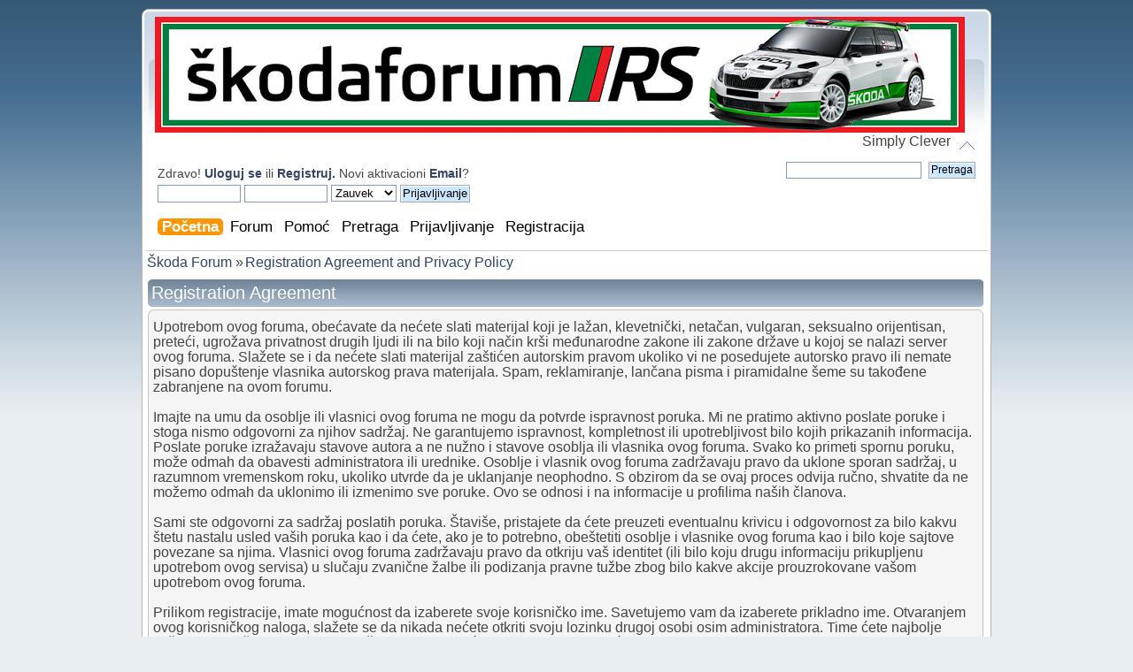

--- FILE ---
content_type: text/html; charset=UTF-8
request_url: https://forum.skodaforum.rs/index.php?PHPSESSID=fe6cb20d01997eb432534b13e12f351c&action=agreement
body_size: 8199
content:
<!DOCTYPE html PUBLIC "-//W3C//DTD XHTML 1.0 Transitional//EN" "http://www.w3.org/TR/xhtml1/DTD/xhtml1-transitional.dtd">
<html xmlns="http://www.w3.org/1999/xhtml">
<head>
	<link rel="stylesheet" type="text/css" href="https://forum.skodaforum.rs/Themes/default/css/index.css?fin20" />
	<link rel="stylesheet" type="text/css" href="https://forum.skodaforum.rs/Themes/default/css/responsive.css?fin20" />
	<script type="text/javascript" src="https://forum.skodaforum.rs/Themes/default/scripts/jquery.js?fin20"></script>
	<script type="text/javascript" src="https://forum.skodaforum.rs/Themes/default/scripts/superfish.js?fin20"></script>
	<script>
		jQuery(document).ready(function() {
			jQuery("ul.dropmenu").superfish();
		});
	</script>
	<link rel="stylesheet" type="text/css" href="https://forum.skodaforum.rs/Themes/default/css/webkit.css" />
	<script type="text/javascript" src="https://forum.skodaforum.rs/Themes/default/scripts/script.js?fin20"></script>
	<script type="text/javascript" src="https://forum.skodaforum.rs/Themes/default/scripts/theme.js?fin20"></script>
	<script type="text/javascript"><!-- // --><![CDATA[
		var smf_theme_url = "https://forum.skodaforum.rs/Themes/default";
		var smf_default_theme_url = "https://forum.skodaforum.rs/Themes/default";
		var smf_images_url = "https://forum.skodaforum.rs/Themes/default/images";
		var smf_scripturl = "https://forum.skodaforum.rs/index.php";
		var smf_iso_case_folding = false;
		var smf_charset = "UTF-8";
		var ajax_notification_text = "Učitavam...";
		var ajax_notification_cancel_text = "Otkaži";
	// ]]></script>
	<meta http-equiv="Content-Type" content="text/html; charset=UTF-8" />
	<meta name="description" content="Registration Agreement and Privacy Policy" />
	<meta name="keywords" content="skoda auto forum" />
	<title>Registration Agreement and Privacy Policy</title>
	<meta name="viewport" content="width=device-width, initial-scale=1" />
	<link rel="help" href="https://forum.skodaforum.rs/index.php?action=help" />
	<link rel="search" href="https://forum.skodaforum.rs/index.php?action=search" />
	<link rel="contents" href="https://forum.skodaforum.rs/index.php" />
	<link rel="alternate" type="application/rss+xml" title="Škoda Forum - RSS" href="https://forum.skodaforum.rs/index.php?type=rss;action=.xml" /><!-- nCode Image Resizer -->
	<script type="text/javascript" src="https://forum.skodaforum.rs/Themes/default/ncode_imageresizer.js"></script>
	<script language="JavaScript" type="text/javascript"><!-- // -->
	NcodeImageResizer.BBURL = "https://forum.skodaforum.rs/Themes/default/images";
	NcodeImageResizer.MODE = "samewindow";
	NcodeImageResizer.MAXWIDTH = "820";
	NcodeImageResizer.MAXHEIGHT = "1400";
	vbphrase = new Array();
	vbphrase['ncode_imageresizer_warning_small'] = 'Klikni da vidiš punu veličinu';
	vbphrase['ncode_imageresizer_warning_filesize'] = 'Slika je izmenjena. Klikni ovde da vidiš punu veličinu. Original je %1$sx%2$s ima %3$sKB.';
	vbphrase['ncode_imageresizer_warning_no_filesize'] = 'Slika je izmenjena. Klikni ovde da vidiš punu veličinu. Original je %1$sx%2$s.';
	vbphrase['ncode_imageresizer_warning_fullsize'] = 'Klikni za umanjenje.';
	// ]]></script><link rel="stylesheet" type="text/css" href="https://forum.skodaforum.rs/Themes/default/css/LikePosts.css" />
	<link rel="stylesheet" type="text/css" id="pagination_css" href="https://forum.skodaforum.rs/Themes/default/css/pagination.css" />
	<link rel="stylesheet" type="text/css" id="portal_css" href="https://forum.skodaforum.rs/Themes/default/css/portal.css" />
	<script type="text/javascript" src="https://forum.skodaforum.rs/Themes/default/scripts/portal.js?237"></script>
	<script type="text/javascript"><!-- // --><![CDATA[
		var sp_images_url = "https://forum.skodaforum.rs/Themes/default/images/sp";
		var sp_script_url = "https://forum.skodaforum.rs/index.php";
		function sp_collapseBlock(id)
		{
			mode = document.getElementById("sp_block_" + id).style.display == "" ? 0 : 1;
			document.cookie = "sp_block_" + id + "=" + (mode ? 0 : 1);
			document.getElementById("sp_collapse_" + id).src = smf_images_url + (mode ? "/collapse.gif" : "/expand.gif");
			document.getElementById("sp_block_" + id).style.display = mode ? "" : "none";
		}
		window.addEventListener("load", sp_image_resize, false);
	// ]]></script>
        <!-- App Indexing for Google Search -->
        <link href="android-app://com.quoord.tapatalkpro.activity/tapatalk/forum.skodaforum.rs/?location=index&amp;channel=google-indexing" rel="alternate" />
        <link href="ios-app://307880732/tapatalk/forum.skodaforum.rs/?location=index&amp;channel=google-indexing" rel="alternate" />
        
        <link href="https://forum.skodaforum.rs/mani1.json" rel="manifest">
        
        <meta name="apple-itunes-app" content="app-id=307880732, affiliate-data=at=10lR7C, app-argument=tapatalk://forum.skodaforum.rs/?location=index" />
        
	
<link rel="apple-touch-icon" sizes="180x180" href="/apple-touch-icon.png">
<link rel="apple-touch-icon" sizes="57x57" href="/apple-icon-57x57.png">
<link rel="apple-touch-icon" sizes="60x60" href="/apple-icon-60x60.png">
<link rel="apple-touch-icon" sizes="72x72" href="/apple-icon-72x72.png">
<link rel="apple-touch-icon" sizes="76x76" href="/apple-icon-76x76.png">
<link rel="apple-touch-icon" sizes="114x114" href="/apple-icon-114x114.png">
<link rel="apple-touch-icon" sizes="120x120" href="/apple-icon-120x120.png">
<link rel="apple-touch-icon" sizes="144x144" href="/apple-icon-144x144.png">
<link rel="apple-touch-icon" sizes="152x152" href="/apple-icon-152x152.png">
<link rel="apple-touch-icon" sizes="180x180" href="/apple-icon-180x180.png">
<link rel="icon" type="image/png" sizes="192x192"  href="/android-icon-192x192.png">
<link rel="icon" type="image/png" sizes="32x32" href="/favicon-32x32.png">
<link rel="icon" type="image/png" sizes="96x96" href="/favicon-96x96.png">
<link rel="icon" type="image/png" sizes="16x16" href="/favicon-16x16.png">
<link rel="manifest" href="/manifest.json">
<link rel="mask-icon" href="/safari-pinned-tab.svg" color="#5bbad5">
<meta name="msapplication-TileColor" content="#ffffff">
<meta name="msapplication-TileImage" content="/ms-icon-144x144.png">
<meta name="theme-color" content="#ffffff">
	
<script type="text/javascript">
  var googletag = googletag || {};
  googletag.cmd = googletag.cmd || [];
  (function() {
	 var gads = document.createElement("script");
	 gads.async = true;
	 gads.type = "text/javascript";
	 var useSSL = "https:" == document.location.protocol;
	 gads.src = (useSSL ? "https:" : "http:") +
		"//www.googletagservices.com/tag/js/gpt.js";
	 var node = document.getElementsByTagName("script")[0];
	 node.parentNode.insertBefore(gads, node);
  })();
</script>

<script async="async" src="https://www.googletagservices.com/tag/js/gpt.js"></script>
<script>
  var googletag = googletag || {};
  googletag.cmd = googletag.cmd || [];
</script>

<script type="text/javascript">
  (function() {
	 var useSSL = "https:" == document.location.protocol;
	 var src = (useSSL ? "https:" : "http:") +
		  "//www.googletagservices.com/tag/js/gpt.js";
	 document.write("<scr" + "ipt src="" + src + ""></scr" + "ipt>");
  })();
</script>

<script data-ad-client="ca-pub-8064277426810975" async src="https://pagead2.googlesyndication.com/pagead/js/adsbygoogle.js"></script>

<script async src="https://securepubads.g.doubleclick.net/tag/js/gpt.js"></script>
<script>
  window.googletag = window.googletag || {cmd: []};
  googletag.cmd.push(function() {
    googletag.defineSlot("/163511488/ŠF_Pozicija_1", [[300, 100], [320, 50], [250, 250], [728, 90], [320, 480], [300, 250], [300, 600], [468, 60], [970, 90], [300, 50], [320, 100], [336, 280], [970, 250], [200, 200], [300, 75], [180, 150]], "div-gpt-ad-1644097439095-0").addService(googletag.pubads());
    googletag.pubads().enableSingleRequest();
    googletag.pubads().collapseEmptyDivs();
    googletag.enableServices();
  });
</script>

<script async src="https://securepubads.g.doubleclick.net/tag/js/gpt.js"></script><script>  window.googletag = window.googletag || {cmd: []};  googletag.cmd.push(function() {    googletag.defineSlot("/163511488/ŠF_Pozicija_2", [[728, 90], [320, 480], [300, 100], [300, 75], [336, 280], [970, 250], [468, 60], [200, 200], [180, 150], [300, 50], [320, 100], [300, 250], [250, 250], [300, 600], [320, 50], [970, 90]], "div-gpt-ad-1677340430486-0").addService(googletag.pubads());    googletag.pubads().enableSingleRequest();    googletag.pubads().collapseEmptyDivs();    googletag.enableServices();  });</script>
<script async src="https://securepubads.g.doubleclick.net/tag/js/gpt.js"></script><script>  window.googletag = window.googletag || {cmd: []};  googletag.cmd.push(function() {    googletag.defineSlot("/163511488/ŠF_Pozicija_3", [[200, 200], [300, 75], [320, 100], [180, 150], [300, 50], [468, 60], [970, 250], [336, 280], [250, 250], [320, 480], [300, 100], [728, 90], [300, 250], [300, 600], [320, 50], [970, 90]], "div-gpt-ad-1677425798167-0").addService(googletag.pubads());    googletag.pubads().enableSingleRequest();    googletag.pubads().collapseEmptyDivs();    googletag.enableServices();  });</script>
<script async src="https://securepubads.g.doubleclick.net/tag/js/gpt.js"></script>
<script>
  window.googletag = window.googletag || {cmd: []};
  googletag.cmd.push(function() {
    googletag.defineSlot("/163511488/ŠF_Pozicija_3_1", [[320, 50], [320, 480], [300, 100], [970, 90], [300, 600], [250, 250], [300, 250], [728, 90], [200, 200], [320, 100], [300, 50], [468, 60], [180, 150], [300, 75], [970, 250], [336, 280]], "div-gpt-ad-1644097735856-0").addService(googletag.pubads());
    googletag.pubads().enableSingleRequest();
    googletag.pubads().collapseEmptyDivs();
    googletag.enableServices();
  });
</script>

<!-- Facebook Pixel Code -->
<script>
  !function(f,b,e,v,n,t,s)
  {if(f.fbq)return;n=f.fbq=function(){n.callMethod?
  n.callMethod.apply(n,arguments):n.queue.push(arguments)};
  if(!f._fbq)f._fbq=n;n.push=n;n.loaded=!0;n.version="2.0";
  n.queue=[];t=b.createElement(e);t.async=!0;
  t.src=v;s=b.getElementsByTagName(e)[0];
  s.parentNode.insertBefore(t,s)}(window, document,"script",
  "https://connect.facebook.net/en_US/fbevents.js");
  fbq("init", "388350405339146");
  fbq("track", "PageView");
</script>
<noscript><img height="1" width="1" style="display:none"
  src="https://www.facebook.com/tr?id=388350405339146&ev=PageView&noscript=1"
/></noscript>
<!-- End Facebook Pixel Code -->

<script>
  (function(i,s,o,g,r,a,m){i['GoogleAnalyticsObject']=r;i[r]=i[r]||function(){
  (i[r].q=i[r].q||[]).push(arguments)},i[r].l=1*new Date();a=s.createElement(o),
  m=s.getElementsByTagName(o)[0];a.async=1;a.src=g;m.parentNode.insertBefore(a,m)
  })(window,document,'script','//www.google-analytics.com/analytics.js','ga');

  ga('create', 'UA-40375085-1', 'auto');
  ga('send', 'pageview');
</script>

<!-- Google tag (gtag.js) -->
<script async src="https://www.googletagmanager.com/gtag/js?id=G-7FR8J8GMT0"></script>
<script>
  window.dataLayer = window.dataLayer || [];
  function gtag(){dataLayer.push(arguments);}
  gtag("js", new Date());

  gtag("config", "G-7FR8J8GMT0");
</script>

</head>
<body>
<div id="wrapper" style="width: 75%">
	<div id="header"><div class="frame">
		<div id="top_section">
			<h1 class="forumtitle">
				<a href="https://forum.skodaforum.rs/index.php"><span class="forum_logo" alt="Škoda Forum"></span></a>
			</h1>
			<img id="upshrink" src="https://forum.skodaforum.rs/Themes/default/images/upshrink.png" alt="*" title="Skupi ili raširi zaglavlje." style="display: none;" />
			<div id="siteslogan" class="floatright">Simply Clever</div>
		</div>
		<div id="upper_section" class="middletext">
			<div class="user">
				<script type="text/javascript" src="https://forum.skodaforum.rs/Themes/default/scripts/sha1.js"></script>
				<form id="guest_form" action="https://forum.skodaforum.rs/index.php?action=login2" method="post" accept-charset="UTF-8"  onsubmit="hashLoginPassword(this, '555ea706741f1ad538484816e2c1841a');">
					<div class="info">Zdravo! <strong><a href="https://forum.skodaforum.rs/index.php?action=login">Uloguj se</a></strong> ili <strong><a href="https://forum.skodaforum.rs/index.php?action=register">Registruj. </a></strong>Novi aktivacioni <strong><a href="https://forum.skodaforum.rs/index.php?action=activate">Email</a></strong>?</div>
					<input type="text" name="user" size="10" class="input_text" />
					<input type="password" name="passwrd" size="10" class="input_password" />
					<select name="cookielength">
						<option value="60">1 čas</option>
						<option value="1440">1 dan</option>
						<option value="10080">1 nedelja</option>
						<option value="43200">1 mesec</option>
						<option value="-1" selected="selected">Zauvek</option>
					</select>
					<input type="submit" value="Prijavljivanje" class="button_submit" /><br />
					<div class="info"></div>
					<input type="hidden" name="hash_passwrd" value="" /><input type="hidden" name="f1116b085c3e" value="555ea706741f1ad538484816e2c1841a" />
				</form>
			</div>
			<div class="news normaltext">
				<form id="search_form" action="https://forum.skodaforum.rs/index.php?action=search2" method="post" accept-charset="UTF-8">
					<input type="text" name="search" value="" class="input_text" />&nbsp;
					<input type="submit" name="submit" value="Pretraga" class="button_submit" />
					<input type="hidden" name="advanced" value="0" /></form>
			</div>
		</div>
		<br class="clear" />
		<script type="text/javascript"><!-- // --><![CDATA[
			var oMainHeaderToggle = new smc_Toggle({
				bToggleEnabled: true,
				bCurrentlyCollapsed: false,
				aSwappableContainers: [
					'upper_section'
				],
				aSwapImages: [
					{
						sId: 'upshrink',
						srcExpanded: smf_images_url + '/upshrink.png',
						altExpanded: 'Skupi ili raširi zaglavlje.',
						srcCollapsed: smf_images_url + '/upshrink2.png',
						altCollapsed: 'Skupi ili raširi zaglavlje.'
					}
				],
				oThemeOptions: {
					bUseThemeSettings: false,
					sOptionName: 'collapse_header',
					sSessionVar: 'f1116b085c3e',
					sSessionId: '555ea706741f1ad538484816e2c1841a'
				},
				oCookieOptions: {
					bUseCookie: true,
					sCookieName: 'upshrink'
				}
			});
		// ]]></script>
		<span class="ex_open_menu"></span>
		<div id="main_menu">
			<ul class="dropmenu" id="menu_nav">
			<span class="ex_close_menu"></span>
				<li id="button_home">
					<a class="active firstlevel" href="https://forum.skodaforum.rs/index.php">
						<span class="last firstlevel">Početna</span>
					</a>
				</li>
				<li id="button_forum">
					<a class="firstlevel" href="https://forum.skodaforum.rs/index.php?action=forum">
						<span class="firstlevel">Forum</span>
					</a>
				</li>
				<li id="button_help">
					<a class="firstlevel" href="https://forum.skodaforum.rs/index.php?action=help">
						<span class="firstlevel">Pomoć</span>
					</a>
				</li>
				<li id="button_search">
					<a class="firstlevel" href="https://forum.skodaforum.rs/index.php?action=search">
						<span class="firstlevel">Pretraga</span>
					</a>
				</li>
				<li id="button_login">
					<a class="firstlevel" href="https://forum.skodaforum.rs/index.php?action=login">
						<span class="firstlevel">Prijavljivanje</span>
					</a>
				</li>
				<li id="button_register">
					<a class="firstlevel" href="https://forum.skodaforum.rs/index.php?action=register">
						<span class="last firstlevel">Registracija</span>
					</a>
				</li>
			</ul>
		</div>
		<script>
			$( ".ex_open_menu" ).click(function() {
				$( "#main_menu" ).toggle(function() {
				});
			});
			$( ".ex_close_menu" ).click(function() {
				$( "#main_menu" ).toggle(function() {
				});
			});
		</script>
		<br class="clear" />
	</div></div>
	<div id="content_section"><div class="frame">
		<div id="main_content_section">
	<div class="navigate_section">
		<ul>
			<li>
				<a href="https://forum.skodaforum.rs/index.php?action=forum"><span>Škoda Forum</span></a> &#187;
			</li>
			<li class="last">
				<a href="https://forum.skodaforum.rs/index.php?action=agreement"><span>Registration Agreement and Privacy Policy</span></a>
			</li>
		</ul>
	</div>
	<table id="sp_main">
		<tr>
			<td id="sp_center">
		<div class="cat_bar">
			<h3 class="catbg">Registration Agreement</h3>
		</div>
		<span class="upperframe"><span></span></span>
		<div class="roundframe">
			<div>Upotrebom ovog foruma, obećavate da nećete slati materijal koji je lažan, klevetnički, netačan, vulgaran, seksualno orijentisan, preteći, ugrožava privatnost drugih ljudi ili na bilo koji način krši međunarodne zakone ili zakone države u kojoj se nalazi server ovog foruma. Slažete se i da nećete slati materijal zaštićen autorskim pravom ukoliko vi ne posedujete autorsko pravo ili nemate pisano dopuštenje vlasnika autorskog prava materijala. Spam, reklamiranje, lančana pisma i piramidalne šeme su takođene zabranjene na ovom forumu.<br /><br />Imajte na umu da osoblje ili vlasnici ovog foruma ne mogu da potvrde ispravnost poruka. Mi ne pratimo aktivno poslate poruke i stoga nismo odgovorni za njihov sadržaj. Ne garantujemo ispravnost, kompletnost ili upotrebljivost bilo kojih prikazanih informacija. Poslate poruke izražavaju stavove autora a ne nužno i stavove osoblja ili vlasnika ovog foruma. Svako ko primeti spornu poruku, može odmah da obavesti administratora ili urednike. Osoblje i vlasnik ovog foruma zadržavaju pravo da uklone sporan sadržaj, u razumnom vremenskom roku, ukoliko utvrde da je uklanjanje neophodno. S obzirom da se ovaj proces odvija ručno, shvatite da ne možemo odmah da uklonimo ili izmenimo sve poruke. Ovo se odnosi i na informacije u profilima naših članova.<br /><br />Sami ste odgovorni za sadržaj poslatih poruka. Štaviše, pristajete da ćete preuzeti eventualnu krivicu i odgovornost za bilo kakvu štetu nastalu usled vaših poruka kao i da ćete, ako je to potrebno, obeštetiti osoblje i vlasnike ovog foruma kao i bilo koje sajtove povezane sa njima. Vlasnici ovog foruma zadržavaju pravo da otkriju vaš identitet (ili bilo koju drugu informaciju prikupljenu upotrebom ovog servisa) u slučaju zvanične žalbe ili podizanja pravne tužbe zbog bilo kakve akcije prouzrokovane vašom upotrebom ovog foruma.<br /><br />Prilikom registracije, imate mogućnost da izaberete svoje korisničko ime. Savetujemo vam da izaberete prikladno ime. Otvaranjem ovog korisničkog naloga, slažete se da nikada nećete otkriti svoju lozinku drugoj osobi osim administratora. Time ćete najbolje zaštiti sebe i očuvati ispravnost vašeg naloga. Obećavate i da NIKADA nećete koristi naloge drugih osoba bez obzira na razlog. Preporučujemo vam da koristite složenu i jedinstvenu lozinku za svoj nalog kako biste sprečili njegovu zloupotrebu.<br /><br />Nakon što se registrujete i prijavite na ovaj forum, moći ćete da detaljno ispunite profil. Vaša je odgovornost da unesete tačne i precizne informacije. Svaka informacija za koju vlasnik ili osoblje foruma utvrdi da je netačna ili vulgarna biće uklonjena, uz ili bez prethodnog obaveštenja. Moguće su i prikladne kazne.<br /><br />Imajte na umu da se uz svaku vašu poruku čuva i IP adresa u slučaju da moramo da vam zabranimo korišćenje ovog foruma ili da kontaktiramo vašeg Internet provajdera. Ovo će se desiti samo u slučaju velikog kršenja ovog sporazuma.<br /><br />Ovaj softver smešta kolačić (cookie), tekstualnu datoteku koja sadrži delove informacija (kao što su korisničko ime i lozinka) u keš vašeg pregledača (browser-a). Ona se koristi da bismo vas prijavili/odjavili sa foruma, i da bi se obezbedio pravilan rad web stranice, u cilju boljeg korisničkog iskustva, personalizacije sadržaja, pružanja funkcionalnosti društvenih medija kao i analiziranja saobraćaja.<br /><br />Slanje Privatnih Poruka ostalim članovima nije moguće dok ne napišete par poruka na javnom delu Škoda foruma.<br />Forum je bogatiji i bolji ako i ti učestvuješ, prenosiš svoja iskustva, postavljaš pitanja...<br />Ne postoje glupa pitanja, za sve što vas zanima ili interesuje - slobodno pišite!</div>
		</div>
		<span class="lowerframe"><span></span></span><br />
		<div class="cat_bar">
			<h3 class="catbg">Privacy Policy</h3>
		</div>
		<span class="upperframe"><span></span></span>
		<div class="roundframe">
			<div>Obrada vaših ličnih podataka vršiće se u skladu sa propisima za zaštitu ličnih podataka u Republici Srbiji, preduzimajući sve propisane tehničke i organizacione mere za obezbeđivanje poverljivosti i zaštite u procesu obrade ličnih podataka koje imamo. Vi sami kontrolišete informacije koje pružate na ovoj veb stranici. U svakom slučaju, ako odlučite da ne ostavite svoje podatke, morate imati na umu da vam neki delovi i ceo sajt možda neće biti dostupni.<br />Kada posetite ovaj veb-sajt moguće je da će se takođe prikupljati sledeće: <br />• &nbsp; &nbsp; podatke o logovanju; &nbsp;<br />• &nbsp; &nbsp; tip i verzija pretraživača; &nbsp;<br />• &nbsp; &nbsp; tipovi i verzije priključaka pretraživača; &nbsp;<br />• &nbsp; &nbsp; operativni sistem i platforma; &nbsp;<br />• &nbsp; &nbsp; podatke o Vašoj poseti, uključujući veb-sajtove sa kojih dolazite, stranice koje posećujete; <br />• &nbsp; &nbsp; dužini posete određenim stranicama i kako komunicirate sa tim stranicama.<br /><br />Kada koristite ovaj veb-sajt, podaci se prikupljaju sistemski, preko kolačića i &nbsp;sličnih &nbsp;tehnologija. <br />Koristimo funkcionalne kolačiće kako bismo obezbedili da naše veb-stranice rade dobro i bezbedno i analitičke kolačiće kako bismo vam ponudili najbolje moguće korisničko iskustvo.</div>
		</div>
		<span class="lowerframe"><span></span></span>
		<script type="text/javascript"><!-- // --><![CDATA[
			var lpLoaded = false,
			inConflict = false;

			function compareJQueryVersion(v1, v2, callback) {
				var v1parts = v1.split();
				var v2parts = v2.split();

				for (var i = 0; i < v1parts.length; ++i) {
					if (v2parts.length == i) {
						//v1 + " is larger"
						callback(1);
						return;
					}

					if (v1parts[i] == v2parts[i]) {
						continue;
					} else if (v1parts[i] > v2parts[i]) {
						//v1 + " is larger";
						callback(1);
						return;
					} else {
						//v2 + " is larger";
						callback(2);
						return;
					}
				}

				if (v1parts.length != v2parts.length) {
					//v2 + " is larger";
					callback(2);
					return;
				}
				callback(false);
				return;
			}

			function loadJquery(url, callback) {
				var script = document.createElement("script");
				script.type = "text/javascript";
				script.src = url;

				var head = document.getElementsByTagName("head")[0],
					done = false;

				script.onload = script.onreadystatechange = function() {
					if (!done && (!this.readyState || this.readyState == "loaded" || this.readyState == "complete")) {
						done = true;
						callback();
						script.onload = script.onreadystatechange = null;
						head.removeChild(script);
					};
				};
				head.appendChild(script);
			}

			// Only do anything if jQuery isn"t defined
			if (typeof(jQuery) == "undefined") {
				console.log("jquery not found");
				if (typeof($) == "function") {
					console.log("jquery but in conflict");
					inConflict = true;
				}

				loadJquery("https://ajax.googleapis.com/ajax/libs/jquery/2.0.3/jquery.min.js", function() {
					if (typeof(jQuery) !=="undefined") {
						console.log("directly loaded with version: " + jQuery.fn.jquery);
						lp_jquery2_0_3 = jQuery.noConflict(true);
						loadLPScript();
					}
				});
			} else {
				// jQuery is already loaded
				console.log("jquery is already loaded with version: " + jQuery.fn.jquery);
				compareJQueryVersion(jQuery.fn.jquery, "2.0.3", function(result) {
					console.log("result of version check: " + result)
					switch(result) {
						case false:
						case 1:
							lp_jquery2_0_3 = jQuery;
							loadLPScript();
							break;

						case 2:
							loadJquery("https://ajax.googleapis.com/ajax/libs/jquery/2.0.3/jquery.min.js", function() {
								if (typeof(jQuery) !=="undefined") {
									console.log("after version check loaded with version: " + jQuery.fn.jquery);
									lp_jquery2_0_3 = jQuery.noConflict(true);
									loadLPScript();
								}
							});
							break;

						default:
							loadJquery("https://ajax.googleapis.com/ajax/libs/jquery/2.0.3/jquery.min.js", function() {
								if (typeof(jQuery) !=="undefined") {
									console.log("default version check loaded with version: " + jQuery.fn.jquery);
									lp_jquery2_0_3 = jQuery.noConflict(true);
									loadLPScript();
								}
							});
							break;
					}
				})
			};

			function loadLPScript() {
				var js = document.createElement("script");
				js.type = "text/javascript";
				js.src = "https://forum.skodaforum.rs/Themes/default/scripts/LikePosts/LikePosts.min.js";
				js.onload = function() {
					lpObj.likePostsNotification.init({
						txtStrings: {
							"lpAllNotification": "Sve",
							"lpMyPosts": "Moje",
							"lpNoNotification": "Nema ništa"
						}
					});
				}
				document.body.appendChild(js);
			}
		// ]]></script>
			</td>
		</tr>
	</table><center>
<script async src="https://pagead2.googlesyndication.com/pagead/js/adsbygoogle.js?client=ca-pub-8064277426810975"
     crossorigin="anonymous"></script>
<!-- Display dno full -->
<ins class="adsbygoogle"
     style="display:block"
     data-ad-client="ca-pub-8064277426810975"
     data-ad-slot="8886621994"
     data-ad-format="auto"
     data-full-width-responsive="true"></ins>
<script>
     (adsbygoogle = window.adsbygoogle || []).push({});
</script>
</center>
		</div>
	</div></div>
	<div id="footer_section"><div class="frame">
		<ul class="reset">
			<li class="copyright" style="line-height: 1.5em;">
			<span class="smalltext" style="display: inline; visibility: visible; font-family: Verdana, Arial, sans-serif;"><a href="https://forum.skodaforum.rs/index.php?action=credits" title="Simple Machines Forum" target="_blank" class="new_win">SMF 2.0.19</a> |
 <a href="http://www.simplemachines.org/about/smf/license.php" title="License" target="_blank" class="new_win">SMF &copy; 2011</a>, <a href="http://www.simplemachines.org" title="Simple Machines" target="_blank" class="new_win">Simple Machines</a><br /><a href="https://simpleportal.net/" target="_blank" class="new_win">SimplePortal 2.3.7 &copy; 2008-2026, SimplePortal</a><br /><span class="smalltext"><a href="http://www.smfads.com" target="_blank">SMFAds</a> for <a href="http://www.createaforum.com" title="Forum Hosting" target="_blank">Free Forums</a></span> | <a id="button_agreement" href="https://forum.skodaforum.rs/index.php?action=agreement"><span>Terms and Policies</span></a>
			</span></li>
			<li><a id="button_xhtml" href="http://validator.w3.org/check?uri=referer" target="_blank" class="new_win" title="Ispravan XHTML 1.0!"><span>XHTML</span></a></li>
			<li><a id="button_rss" href="https://forum.skodaforum.rs/index.php?action=.xml;type=rss" class="new_win"><span>RSS</span></a></li>
			<li class="last"><a id="button_wap2" href="https://forum.skodaforum.rs/index.php?wap2" class="new_win"><span>WAP2</span></a></li>
		</ul>
		<p>Stranica je napravljena za 0.499 sekundi sa 18 upita.</p>
	</div></div>
</div>
</body></html>

--- FILE ---
content_type: text/html; charset=utf-8
request_url: https://www.google.com/recaptcha/api2/aframe
body_size: 265
content:
<!DOCTYPE HTML><html><head><meta http-equiv="content-type" content="text/html; charset=UTF-8"></head><body><script nonce="mbgYFOZsloatzPB46f2ENg">/** Anti-fraud and anti-abuse applications only. See google.com/recaptcha */ try{var clients={'sodar':'https://pagead2.googlesyndication.com/pagead/sodar?'};window.addEventListener("message",function(a){try{if(a.source===window.parent){var b=JSON.parse(a.data);var c=clients[b['id']];if(c){var d=document.createElement('img');d.src=c+b['params']+'&rc='+(localStorage.getItem("rc::a")?sessionStorage.getItem("rc::b"):"");window.document.body.appendChild(d);sessionStorage.setItem("rc::e",parseInt(sessionStorage.getItem("rc::e")||0)+1);localStorage.setItem("rc::h",'1768662417708');}}}catch(b){}});window.parent.postMessage("_grecaptcha_ready", "*");}catch(b){}</script></body></html>

--- FILE ---
content_type: text/css
request_url: https://forum.skodaforum.rs/Themes/default/css/responsive.css?fin20
body_size: 14257
content:
.mobile_on
{
	visibility: hidden;
}
.responsive_menu.login
{
	min-width: 16px;
	width: auto;
	font-size: 1.5em;
}
.ex_open_menu, .ex_close_menu {
	display: none;
}

@media screen and (min-width: 240px) and (max-width: 640px) {
	/* Considering something trying to be bad boy and editing body (especially portals!) */
	body {
		min-width: 240px !important;
	}
	.ex_open_menu, .ex_close_menu {
		width: 32px;
		height: 32px;
		display: inline-block;
		float: right;
	}
	.ex_open_menu {
		background: url(../images/ex_open_menu.svg) no-repeat;
	}
	.ex_close_menu {
		background: url(../images/ex_close_menu.svg) no-repeat;
		float: right;
		padding: 1% 0;
	}
	
	/* Calendar Time */
	#month_grid, #month_grid table,
	#main_grid
	{
		float: none;
		width: 100%;
	}
	#main_grid {
		margin-left: 0 !important;
	}

	.keyinfo h5, .keyinfo .messageicon, #messageindex .last_th {
		display: none;
	}

	.bbc_img {
		height: auto;
		width: auto;
		max-width: 100%;
		max-height: 100%;
	}
}

@media screen and (max-width: 480px) {
	table.table_list tbody.content td.icon, table.table_list a.unreadlink, table.table_list a.collapse,
	#index_common_stats
	{
		display: none;
	}
	.mobile_on
	{
		visibility: visible;
	}
	.poster li.avatar
	{
		display: none;
	}
	#manage_boards .cat_bar
	{
		 margin-top: 10px;
	}
	#manage_boards .windowbg
	{
		line-height: 3.2em;
	}
	#manage_boards ul
	{
		max-height: 120em;
		padding: 0 0 10px 0;
	}
	#manage_boards dd, #manage_boards dt
	{
		width: 100%;
	}
	#manage_boards dt
	{
		line-height: 2.6em;
	}
}

@media screen and (max-width: 640px) {
	.nav_bar_inner, .top_bar_inner, .headerm_inner
	{
		width: 100%;
	}
	.headerm, .headerm_inner
	{
		height: auto;
	}
	.logo_banner
	{
		text-align: center;
		max-width: 640px;
	}
	.logo_banner a > img
	{
		max-width: 90%;
	}
	.quick_search_holder, #search_form
	{
		text-align: center;
		margin: 0 auto;
		float: none;
	}
	.dropmenu li
	{
		width: 75%;
		float: none;
		display: inline-block;
	}
	.dropmenu li li, .dropmenu li li li
	{
		width: 100%;
		text-align: left;
	}
	.dropmenu li ul
	{
		width: 90%;
		position: relative;
	}
	#quick_tasks li
	{
		height: auto !important;
		padding: 0;
		width: 100% !important;
		float: none !important;
	}
	.home_image
	{
		clear: both;
	}
	.poster li.avatar img
	{
		width: 50px !important;
		height: 50px !important;
	}
	#siteslogan, img#smflogo, .contact_info
	{
		display: none;
	}
	.hidden, .icon, .stats, #posting_icons, #mlist th, .icon1, .icon2
	{
		display: none;
	}
	#statistics .stats
	{
		display: block;
	}
	#stats_left, #top_posters, #top_topics_replies, #top_topics_starter,
	#stats_right, #top_boards, #top_topics_views, #most_online,
	#popularposts, #popularactivity
	{
		width: 100%;
		float: none;
	}
	#report_post input {
		width: 95%;
		min-height: 50px;
	}
	.tborder .topic_table th.first_th
	{
		display: none;
	}
	#topic_icons p
	{
		display: block;
		width: 100%;
	}
	#menu_toggle
	{
		display: none;
	}
	h3.catbg #quick_search form
	{
		margin: 0 0 8px 0;
		padding: 0;
	}
	h3.catbg #quick_search form input
	{
		margin: 0 0 12px 0;
	}
	h3.catbg #quick_search form select option
	{
		padding: 4px;
	}
	h3.catbg #quick_search form .button_submit
	{
		margin: 0 3px;
	}
	#credits_page
	{
		padding-top: 35px;
	}
	.features_image
	{
		display: none;
	}
	.features_switch
	{
		margin: -20px 0 0 5px !important;
	}
	.features h4
	{
		margin: -10px 0 0 0 !important;
		padding: 0 0 10px 0;
	}
	.features p
	{
		margin: 0;
		padding: 1em 0 0.5em 0.5em !important;
		min-height: 0;
	}
	.mark_read .buttonlist
	{
		float: none;
		margin: 0 auto;
	}
	.mark_read .buttonlist li
	{
		width: auto;
	}
	#advanced_search
	{
		text-align: left !important;
	}
	em.smalltext
	{
		display: none;
	}
	#advanced_search dt, #advanced_search dd
	{
		width: 100%;
		float: none;
		text-align: left;
		margin: 0;
	}
	.login dt, .login dd
	{
		float: none;
		text-align: center;
		width: 90%;
	}
	input.enhanced
	{
		display: block;
	}
	.enhanced select
	{
		display: block;
	}
	#advanced_search dl#search_options
	{
		width: 100%;
	}
	#guest_form input, #guest_form select,
	#search_form input, #search_form select {
		padding: 2px 2px;
	}
	#searchform .input_text, #searchform select
	{
		width: 95%;
		padding: 5px 0;
	}
	.ignoreboards
	{
		width: 100% !important;
		float: none !important;
	}
	#searchBoardsExpand
	{
		overflow: hidden;
	}
	/* Code for new menu */
	#main_menu {
		display: none;
		width: 95%;
		position: fixed;
		left: 0;
		top: 0;
		padding: 0;
		margin: 0;
		height: 75%;
		overflow: scroll;
		background: #f5f5f5;
		z-index: 2; /* This make sure our lil'menu is at the top of other SMF items */
	}
	#main_menu .dropmenu {
		padding: 1% 2% 5% 3%;
	}
	#main_menu .dropmenu li {
		display: inline-block;
		width: 100%;
	}
	.dropmenu li a {
		width: 100%;
	}
	#main_menu .dropmenu li:hover ul {
		display: none;
	}
	/* Something spicy */
	.dropmenu li ul ul {
		margin: 0;
	}
	/* Tables (still interesting) */
	.table_grid tbody tr {
		border: 1px solid #CCC;
	}
	.table_grid th,
	.table_grid td {
		border-bottom: none !important;
		border-right: none !important;
		display: block;
		margin: 0;
		padding: 2px 0 !important;
		width: 100%;
		text-align: center;
	}
	.table_grid tr:nth-of-type(even) {
		background: none;
	}
	.table_grid tr:nth-of-type(odd) {
		background: none;
	}
	.table_grid td {
		background: none;
	}
	table.table_grid th:empty,
	table.table_grid td:empty {
		display: none;
	}
	table.table_grid .statsbar div.bar {
		float: none;
	}
	/* something for topic icons */
	.topic_table .icon1, .topic_table .icon2 {
		width: 50%;
		display: inline-block;
	}
}

@media screen and (max-width: 720px) {
	body
	{
		padding: 0 !important;
		min-width: 200px !important;
		max-width: 720px;
	}
	#wrapper, div#wrapper
	{
		width: 100% !important;
		min-width: 240px !important;
		max-width: 720px !important;
	}
	div#upper_section div.user
	{
		text-align: center;
		float: none !important;
		width: 100%;
		box-sizing: border-box;
	}
	div#upper_section div.user p, div#upper_section div.user p > .avatar
	{
		max-width: 85px;
		max-height: 85px;
		float:  none !important;
		margin: 0 auto;
		text-align: center !important;
	}
	#upper_section div.news
	{
		width: 100%;
		float: none;
		text-align: center;
		margin: 0 auto;
	}
	table.table_list tbody.content td.stats, .lastpost
	{
		display: none;
	}
	img.icon 
	{
		display: inline-block;
	}
	#basicinfo, #detailedinfo, .modblock_left, .modblock_right, #live_news, #supportVersionsTable
	{
		width: 100% !important;
		float: none;
		margin: 0 0 3px;
		box-sizing: border-box;
		overflow: hidden;
	}
	.postarea, .moderatorbar
	{
		width: 100%;
		margin: 0;
	}
	.poster
	{
		float: none;
		width: 100%;
		height: auto;
	}
	.poster li.avatar img
	{
		width: 100px !important;
		height: 100px !important;
	}
	.poster li.stars, .poster li.blurb, li.postcount,
	li.im_icons, li.title, li.postgroup, li.karma,
	li.karma_allow, li.gender, li.custom, li.email, li.warning
	{
		display: none;
	}
	.login
	{
		width: auto !important;
	}
	dl
	{
		overflow: hidden !important;
	}
	/* Structure changes means we don't have to show this also saves space for actual topic title */
	#forumposts h3 span#author {
		display: none;
	}
	.inner
	{
		padding: 0.3em 0.5em 0 0.5em;
		margin: 0;
	}
	.signature, .attachments
	{
		width: 100%;				
		height: auto;
		margin: 1em 0 0;
		padding: 1em 1em 3px;
		box-sizing: border-box;
	}
	.keyinfo
	{
		margin: 0 1em 0 1.4em;
		background: none;
		text-align: left;
		width: 100% !important;
	}
	.buttonlist ul {
		margin: 0;
		padding: 0;
	}
	.buttonlist ul li
	{
		margin: 5px 2px;
	}
	.buttonlist ul li a {
		margin: 0;
	}
	.buttonlist ul li a span
	{
		height: auto;
	}
	#main_admsection #basicinfo h4
	{
		width: 100% !important;
	}
	#left_admsection
	{
		margin: 0 0 8px;
		padding: 0 0 5px;
		border-bottom: 3px solid #dbe4ef;
		float: none;
		width: 100%;
	}
	#adm_submenus {
		padding: 0;
	}

	/* Try something here */
	dl.settings dt, dl.settings dd,
	#admin_content dt, #admin_content dd {
		width: 100%;
		float: none;
	}
	dl.settings dt {
		margin: 0;
	}
	dl.settings dd {
		margin: 0 0 10px 0;
	}
	dl.settings dd select {
		max-width: 100%;
	}
	/* some dirty fix for SP :)*/
	#sp_left, #sp_right, #sp_center
	{
		width: 100%;
		display: block;
	}
	/* Play nice with Maps... Inputs... Select... be a nice lil'thing */
	iframe, input, select {
		max-width: 100%;
	}
	/* Well to avoid template edit we need some hackish method */
	#search_term_input input {
		display: block;
	}
	#mlist_search {
		width: 100%;
	}
	#mlist_search span.floatleft {
		display: block;
		width: 100%;
		float: none;
	}
}

@media screen and (min-width: 768px) and (max-width: 1024px) {
	table.table_list tbody.content td.stats
	{
		display: none;
	}
	table.table_list tbody.content td.lastpost, .topic_table table tbody tr td.lastpost
	{
		width: 35% !important;
	}
}

@media screen and (max-width: 320px) {.forum_logo {background: url(https://forum.skodaforum.rs/skodaforum.rs.logo240-214-42.png) no-repeat;width: 214px;height:42px;display:inline-block;	}}
@media screen and (min-width: 320px) and (max-width: 344px) {.forum_logo {background: url(https://forum.skodaforum.rs/skodaforum.rs.logo320-290-56.png) no-repeat;width: 290px;height: 56px;display: inline-block;}}
@media screen and (min-width: 344px) and (max-width: 360px) {.forum_logo {background: url(https://forum.skodaforum.rs/skodaforum.rs.logo344-314-61.png) no-repeat;width: 314px;height: 61px;display: inline-block;}}
@media screen and (min-width: 360px) and (max-width: 374px) {.forum_logo {background: url(https://forum.skodaforum.rs/skodaforum.rs.logo360-330-64.png) no-repeat;width: 330px;height: 64px;display: inline-block;}}
@media screen and (min-width: 374px) and (max-width: 384px) {.forum_logo {background: url(https://forum.skodaforum.rs/skodaforum.rs.logo375-345-68.png) no-repeat;width: 345px;height: 68px;display: inline-block;}}
@media screen and (min-width: 384px) and (max-width: 390px) {.forum_logo {background: url(https://forum.skodaforum.rs/skodaforum.rs.logo384-354-69.png) no-repeat;width: 354px;height: 69px;display: inline-block;}}
@media screen and (min-width: 390px) and (max-width: 393px) {.forum_logo {background: url(https://forum.skodaforum.rs/skodaforum.rs.logo390-360-70.png) no-repeat;width: 360px;height: 70px;display: inline-block;}}
@media screen and (min-width: 393px) and (max-width: 407px) {.forum_logo {background: url(https://forum.skodaforum.rs/skodaforum.rs.logo393-363-70.png) no-repeat;width: 363px;height: 70px;display: inline-block;}}
@media screen and (min-width: 407px) and (max-width: 412px) {.forum_logo {background: url(https://forum.skodaforum.rs/skodaforum.rs.logo407-377-73.png) no-repeat;width: 377px;height: 73px;display: inline-block;}}
@media screen and (min-width: 412px) and (max-width: 414px) {.forum_logo {background: url(https://forum.skodaforum.rs/skodaforum.rs.logo412-382-74.png) no-repeat;width: 382px;height: 74px;display: inline-block;}}
@media screen and (min-width: 414px) and (max-width: 428px) {.forum_logo {background: url(https://forum.skodaforum.rs/skodaforum.rs.logo414-384-75.png) no-repeat;width: 384px;height: 75px;display: inline-block;}}
@media screen and (min-width: 428px) and (max-width: 430px) {.forum_logo {background: url(https://forum.skodaforum.rs/skodaforum.rs.logo428-398-77.png) no-repeat;width: 398px;height: 77px;display: inline-block;}}
@media screen and (min-width: 430px) and (max-width: 768px) {.forum_logo {background: url(https://forum.skodaforum.rs/skodaforum.rs.logo430-400-78.png) no-repeat;width: 400px;height: 78px;display: inline-block;}}
@media screen and (min-width: 768px) and (max-width: 800px) {.forum_logo {background: url(https://forum.skodaforum.rs/skodaforum.rs.logo768-733-105.png) no-repeat;width: 733px;height: 105px;display: inline-block;}}
@media screen and (min-width: 800px) and (max-width: 820px) {.forum_logo {background: url(https://forum.skodaforum.rs/skodaforum.rs.logo800-716-102.png) no-repeat;width: 716px;height: 102px;display: inline-block;}}
@media screen and (min-width: 820px) and (max-width: 1024px) {.forum_logo {background: url(https://forum.skodaforum.rs/skodaforum.rs.logo820-732-104.png) no-repeat;width: 732px;height: 104px;display: inline-block;}}
@media screen and (min-width: 1024px) and (max-width: 1279px) {.forum_logo {background: url(https://forum.skodaforum.rs/skodaforum.rs.logo1024-729-105.png) no-repeat;width: 729px;height: 105px;display: inline-block;}}
@media screen and (min-width: 1280px) and (max-width: 1365px) {.forum_logo {background: url(https://forum.skodaforum.rs/skodaforum.rs.logo1280-915-131.png) no-repeat;width: 915px;height: 131px;display: inline-block;}}
@media screen and (min-width: 1366px) and (max-width: 1439px) {.forum_logo {background: url(https://forum.skodaforum.rs/skodaforum.rs.logo1366-979-140.png) no-repeat;width: 979px;height: 140px;display: inline-block;}}
@media screen and (min-width: 1440px) and (max-width: 1535px) {.forum_logo {background: url(https://forum.skodaforum.rs/skodaforum.rs.logo1440-1035-148.png) no-repeat;width: 1035px;height: 148px;display: inline-block;}}
@media screen and (min-width: 1536px) and (max-width: 1599px) {.forum_logo {background: url(https://forum.skodaforum.rs/skodaforum.rs.logo1536-1107-159.png) no-repeat;width: 1107px;height: 159px;display: inline-block;}}
@media screen and (min-width: 1600px) and (max-width: 1679px) {.forum_logo {background: url(https://forum.skodaforum.rs/skodaforum.rs.logo1600-1155-165.png) no-repeat;width: 1155px;height: 165px;display: inline-block;}}
@media screen and (min-width: 1680px) and (max-width: 1919px) {.forum_logo {background: url(https://forum.skodaforum.rs/skodaforum.rs.logo1680-1215-174.png) no-repeat;width: 1215px;height: 174px;display: inline-block;}}
@media screen and (min-width: 1920px) and (max-width: 2559px) {.forum_logo {background: url(https://forum.skodaforum.rs/skodaforum.rs.logo1920-1395-200.png) no-repeat;	width: 1395px;height: 200px;display: inline-block;}}
@media screen and (min-width: 2560px) {.forum_logo {background: url(https://forum.skodaforum.rs/skodaforum.rs.logo2560-1875-269.png) no-repeat;width: 1875px;height: 269px;display: inline-block;}}

.video-responsive{	 overflow:hidden;	 padding-bottom:56.25%;	 position:relative;	 height:0;}
.video-responsive iframe{	 left:0;	 top:0;	 height:100%;	 width:100%;	 position:absolute;}
